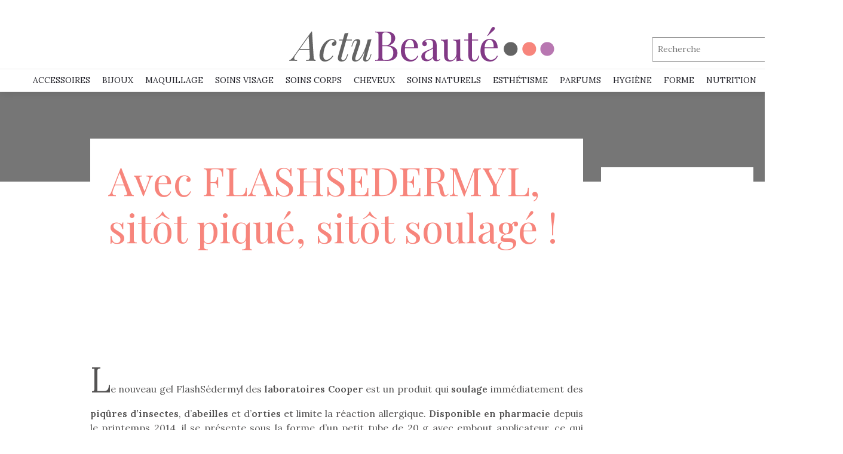

--- FILE ---
content_type: text/html; charset=UTF-8
request_url: https://www.actu-beaute.com/avec-flashsedermyl-sitot-pique-sitot-soulage/
body_size: 9819
content:
<!DOCTYPE html>
<html>
<head lang="fr-FR">
<meta charset="UTF-8">
<link rel="shortcut icon" href="https://www.actu-beaute.com/wp-content/uploads/2021/04/fav.png" /><meta name='robots' content='max-image-preview:large' />
<link rel='dns-prefetch' href='//cdn.jsdelivr.net' />
<link rel='dns-prefetch' href='//stackpath.bootstrapcdn.com' />
<title></title><meta name="description" content=""><link rel="alternate" title="oEmbed (JSON)" type="application/json+oembed" href="https://www.actu-beaute.com/wp-json/oembed/1.0/embed?url=https%3A%2F%2Fwww.actu-beaute.com%2Favec-flashsedermyl-sitot-pique-sitot-soulage%2F" />
<link rel="alternate" title="oEmbed (XML)" type="text/xml+oembed" href="https://www.actu-beaute.com/wp-json/oembed/1.0/embed?url=https%3A%2F%2Fwww.actu-beaute.com%2Favec-flashsedermyl-sitot-pique-sitot-soulage%2F&#038;format=xml" />
<style id='wp-img-auto-sizes-contain-inline-css' type='text/css'>
img:is([sizes=auto i],[sizes^="auto," i]){contain-intrinsic-size:3000px 1500px}
/*# sourceURL=wp-img-auto-sizes-contain-inline-css */
</style>
<style id='wp-block-library-inline-css' type='text/css'>
:root{--wp-block-synced-color:#7a00df;--wp-block-synced-color--rgb:122,0,223;--wp-bound-block-color:var(--wp-block-synced-color);--wp-editor-canvas-background:#ddd;--wp-admin-theme-color:#007cba;--wp-admin-theme-color--rgb:0,124,186;--wp-admin-theme-color-darker-10:#006ba1;--wp-admin-theme-color-darker-10--rgb:0,107,160.5;--wp-admin-theme-color-darker-20:#005a87;--wp-admin-theme-color-darker-20--rgb:0,90,135;--wp-admin-border-width-focus:2px}@media (min-resolution:192dpi){:root{--wp-admin-border-width-focus:1.5px}}.wp-element-button{cursor:pointer}:root .has-very-light-gray-background-color{background-color:#eee}:root .has-very-dark-gray-background-color{background-color:#313131}:root .has-very-light-gray-color{color:#eee}:root .has-very-dark-gray-color{color:#313131}:root .has-vivid-green-cyan-to-vivid-cyan-blue-gradient-background{background:linear-gradient(135deg,#00d084,#0693e3)}:root .has-purple-crush-gradient-background{background:linear-gradient(135deg,#34e2e4,#4721fb 50%,#ab1dfe)}:root .has-hazy-dawn-gradient-background{background:linear-gradient(135deg,#faaca8,#dad0ec)}:root .has-subdued-olive-gradient-background{background:linear-gradient(135deg,#fafae1,#67a671)}:root .has-atomic-cream-gradient-background{background:linear-gradient(135deg,#fdd79a,#004a59)}:root .has-nightshade-gradient-background{background:linear-gradient(135deg,#330968,#31cdcf)}:root .has-midnight-gradient-background{background:linear-gradient(135deg,#020381,#2874fc)}:root{--wp--preset--font-size--normal:16px;--wp--preset--font-size--huge:42px}.has-regular-font-size{font-size:1em}.has-larger-font-size{font-size:2.625em}.has-normal-font-size{font-size:var(--wp--preset--font-size--normal)}.has-huge-font-size{font-size:var(--wp--preset--font-size--huge)}.has-text-align-center{text-align:center}.has-text-align-left{text-align:left}.has-text-align-right{text-align:right}.has-fit-text{white-space:nowrap!important}#end-resizable-editor-section{display:none}.aligncenter{clear:both}.items-justified-left{justify-content:flex-start}.items-justified-center{justify-content:center}.items-justified-right{justify-content:flex-end}.items-justified-space-between{justify-content:space-between}.screen-reader-text{border:0;clip-path:inset(50%);height:1px;margin:-1px;overflow:hidden;padding:0;position:absolute;width:1px;word-wrap:normal!important}.screen-reader-text:focus{background-color:#ddd;clip-path:none;color:#444;display:block;font-size:1em;height:auto;left:5px;line-height:normal;padding:15px 23px 14px;text-decoration:none;top:5px;width:auto;z-index:100000}html :where(.has-border-color){border-style:solid}html :where([style*=border-top-color]){border-top-style:solid}html :where([style*=border-right-color]){border-right-style:solid}html :where([style*=border-bottom-color]){border-bottom-style:solid}html :where([style*=border-left-color]){border-left-style:solid}html :where([style*=border-width]){border-style:solid}html :where([style*=border-top-width]){border-top-style:solid}html :where([style*=border-right-width]){border-right-style:solid}html :where([style*=border-bottom-width]){border-bottom-style:solid}html :where([style*=border-left-width]){border-left-style:solid}html :where(img[class*=wp-image-]){height:auto;max-width:100%}:where(figure){margin:0 0 1em}html :where(.is-position-sticky){--wp-admin--admin-bar--position-offset:var(--wp-admin--admin-bar--height,0px)}@media screen and (max-width:600px){html :where(.is-position-sticky){--wp-admin--admin-bar--position-offset:0px}}

/*# sourceURL=wp-block-library-inline-css */
</style><style id='global-styles-inline-css' type='text/css'>
:root{--wp--preset--aspect-ratio--square: 1;--wp--preset--aspect-ratio--4-3: 4/3;--wp--preset--aspect-ratio--3-4: 3/4;--wp--preset--aspect-ratio--3-2: 3/2;--wp--preset--aspect-ratio--2-3: 2/3;--wp--preset--aspect-ratio--16-9: 16/9;--wp--preset--aspect-ratio--9-16: 9/16;--wp--preset--color--black: #000000;--wp--preset--color--cyan-bluish-gray: #abb8c3;--wp--preset--color--white: #ffffff;--wp--preset--color--pale-pink: #f78da7;--wp--preset--color--vivid-red: #cf2e2e;--wp--preset--color--luminous-vivid-orange: #ff6900;--wp--preset--color--luminous-vivid-amber: #fcb900;--wp--preset--color--light-green-cyan: #7bdcb5;--wp--preset--color--vivid-green-cyan: #00d084;--wp--preset--color--pale-cyan-blue: #8ed1fc;--wp--preset--color--vivid-cyan-blue: #0693e3;--wp--preset--color--vivid-purple: #9b51e0;--wp--preset--gradient--vivid-cyan-blue-to-vivid-purple: linear-gradient(135deg,rgb(6,147,227) 0%,rgb(155,81,224) 100%);--wp--preset--gradient--light-green-cyan-to-vivid-green-cyan: linear-gradient(135deg,rgb(122,220,180) 0%,rgb(0,208,130) 100%);--wp--preset--gradient--luminous-vivid-amber-to-luminous-vivid-orange: linear-gradient(135deg,rgb(252,185,0) 0%,rgb(255,105,0) 100%);--wp--preset--gradient--luminous-vivid-orange-to-vivid-red: linear-gradient(135deg,rgb(255,105,0) 0%,rgb(207,46,46) 100%);--wp--preset--gradient--very-light-gray-to-cyan-bluish-gray: linear-gradient(135deg,rgb(238,238,238) 0%,rgb(169,184,195) 100%);--wp--preset--gradient--cool-to-warm-spectrum: linear-gradient(135deg,rgb(74,234,220) 0%,rgb(151,120,209) 20%,rgb(207,42,186) 40%,rgb(238,44,130) 60%,rgb(251,105,98) 80%,rgb(254,248,76) 100%);--wp--preset--gradient--blush-light-purple: linear-gradient(135deg,rgb(255,206,236) 0%,rgb(152,150,240) 100%);--wp--preset--gradient--blush-bordeaux: linear-gradient(135deg,rgb(254,205,165) 0%,rgb(254,45,45) 50%,rgb(107,0,62) 100%);--wp--preset--gradient--luminous-dusk: linear-gradient(135deg,rgb(255,203,112) 0%,rgb(199,81,192) 50%,rgb(65,88,208) 100%);--wp--preset--gradient--pale-ocean: linear-gradient(135deg,rgb(255,245,203) 0%,rgb(182,227,212) 50%,rgb(51,167,181) 100%);--wp--preset--gradient--electric-grass: linear-gradient(135deg,rgb(202,248,128) 0%,rgb(113,206,126) 100%);--wp--preset--gradient--midnight: linear-gradient(135deg,rgb(2,3,129) 0%,rgb(40,116,252) 100%);--wp--preset--font-size--small: 13px;--wp--preset--font-size--medium: 20px;--wp--preset--font-size--large: 36px;--wp--preset--font-size--x-large: 42px;--wp--preset--spacing--20: 0.44rem;--wp--preset--spacing--30: 0.67rem;--wp--preset--spacing--40: 1rem;--wp--preset--spacing--50: 1.5rem;--wp--preset--spacing--60: 2.25rem;--wp--preset--spacing--70: 3.38rem;--wp--preset--spacing--80: 5.06rem;--wp--preset--shadow--natural: 6px 6px 9px rgba(0, 0, 0, 0.2);--wp--preset--shadow--deep: 12px 12px 50px rgba(0, 0, 0, 0.4);--wp--preset--shadow--sharp: 6px 6px 0px rgba(0, 0, 0, 0.2);--wp--preset--shadow--outlined: 6px 6px 0px -3px rgb(255, 255, 255), 6px 6px rgb(0, 0, 0);--wp--preset--shadow--crisp: 6px 6px 0px rgb(0, 0, 0);}:where(.is-layout-flex){gap: 0.5em;}:where(.is-layout-grid){gap: 0.5em;}body .is-layout-flex{display: flex;}.is-layout-flex{flex-wrap: wrap;align-items: center;}.is-layout-flex > :is(*, div){margin: 0;}body .is-layout-grid{display: grid;}.is-layout-grid > :is(*, div){margin: 0;}:where(.wp-block-columns.is-layout-flex){gap: 2em;}:where(.wp-block-columns.is-layout-grid){gap: 2em;}:where(.wp-block-post-template.is-layout-flex){gap: 1.25em;}:where(.wp-block-post-template.is-layout-grid){gap: 1.25em;}.has-black-color{color: var(--wp--preset--color--black) !important;}.has-cyan-bluish-gray-color{color: var(--wp--preset--color--cyan-bluish-gray) !important;}.has-white-color{color: var(--wp--preset--color--white) !important;}.has-pale-pink-color{color: var(--wp--preset--color--pale-pink) !important;}.has-vivid-red-color{color: var(--wp--preset--color--vivid-red) !important;}.has-luminous-vivid-orange-color{color: var(--wp--preset--color--luminous-vivid-orange) !important;}.has-luminous-vivid-amber-color{color: var(--wp--preset--color--luminous-vivid-amber) !important;}.has-light-green-cyan-color{color: var(--wp--preset--color--light-green-cyan) !important;}.has-vivid-green-cyan-color{color: var(--wp--preset--color--vivid-green-cyan) !important;}.has-pale-cyan-blue-color{color: var(--wp--preset--color--pale-cyan-blue) !important;}.has-vivid-cyan-blue-color{color: var(--wp--preset--color--vivid-cyan-blue) !important;}.has-vivid-purple-color{color: var(--wp--preset--color--vivid-purple) !important;}.has-black-background-color{background-color: var(--wp--preset--color--black) !important;}.has-cyan-bluish-gray-background-color{background-color: var(--wp--preset--color--cyan-bluish-gray) !important;}.has-white-background-color{background-color: var(--wp--preset--color--white) !important;}.has-pale-pink-background-color{background-color: var(--wp--preset--color--pale-pink) !important;}.has-vivid-red-background-color{background-color: var(--wp--preset--color--vivid-red) !important;}.has-luminous-vivid-orange-background-color{background-color: var(--wp--preset--color--luminous-vivid-orange) !important;}.has-luminous-vivid-amber-background-color{background-color: var(--wp--preset--color--luminous-vivid-amber) !important;}.has-light-green-cyan-background-color{background-color: var(--wp--preset--color--light-green-cyan) !important;}.has-vivid-green-cyan-background-color{background-color: var(--wp--preset--color--vivid-green-cyan) !important;}.has-pale-cyan-blue-background-color{background-color: var(--wp--preset--color--pale-cyan-blue) !important;}.has-vivid-cyan-blue-background-color{background-color: var(--wp--preset--color--vivid-cyan-blue) !important;}.has-vivid-purple-background-color{background-color: var(--wp--preset--color--vivid-purple) !important;}.has-black-border-color{border-color: var(--wp--preset--color--black) !important;}.has-cyan-bluish-gray-border-color{border-color: var(--wp--preset--color--cyan-bluish-gray) !important;}.has-white-border-color{border-color: var(--wp--preset--color--white) !important;}.has-pale-pink-border-color{border-color: var(--wp--preset--color--pale-pink) !important;}.has-vivid-red-border-color{border-color: var(--wp--preset--color--vivid-red) !important;}.has-luminous-vivid-orange-border-color{border-color: var(--wp--preset--color--luminous-vivid-orange) !important;}.has-luminous-vivid-amber-border-color{border-color: var(--wp--preset--color--luminous-vivid-amber) !important;}.has-light-green-cyan-border-color{border-color: var(--wp--preset--color--light-green-cyan) !important;}.has-vivid-green-cyan-border-color{border-color: var(--wp--preset--color--vivid-green-cyan) !important;}.has-pale-cyan-blue-border-color{border-color: var(--wp--preset--color--pale-cyan-blue) !important;}.has-vivid-cyan-blue-border-color{border-color: var(--wp--preset--color--vivid-cyan-blue) !important;}.has-vivid-purple-border-color{border-color: var(--wp--preset--color--vivid-purple) !important;}.has-vivid-cyan-blue-to-vivid-purple-gradient-background{background: var(--wp--preset--gradient--vivid-cyan-blue-to-vivid-purple) !important;}.has-light-green-cyan-to-vivid-green-cyan-gradient-background{background: var(--wp--preset--gradient--light-green-cyan-to-vivid-green-cyan) !important;}.has-luminous-vivid-amber-to-luminous-vivid-orange-gradient-background{background: var(--wp--preset--gradient--luminous-vivid-amber-to-luminous-vivid-orange) !important;}.has-luminous-vivid-orange-to-vivid-red-gradient-background{background: var(--wp--preset--gradient--luminous-vivid-orange-to-vivid-red) !important;}.has-very-light-gray-to-cyan-bluish-gray-gradient-background{background: var(--wp--preset--gradient--very-light-gray-to-cyan-bluish-gray) !important;}.has-cool-to-warm-spectrum-gradient-background{background: var(--wp--preset--gradient--cool-to-warm-spectrum) !important;}.has-blush-light-purple-gradient-background{background: var(--wp--preset--gradient--blush-light-purple) !important;}.has-blush-bordeaux-gradient-background{background: var(--wp--preset--gradient--blush-bordeaux) !important;}.has-luminous-dusk-gradient-background{background: var(--wp--preset--gradient--luminous-dusk) !important;}.has-pale-ocean-gradient-background{background: var(--wp--preset--gradient--pale-ocean) !important;}.has-electric-grass-gradient-background{background: var(--wp--preset--gradient--electric-grass) !important;}.has-midnight-gradient-background{background: var(--wp--preset--gradient--midnight) !important;}.has-small-font-size{font-size: var(--wp--preset--font-size--small) !important;}.has-medium-font-size{font-size: var(--wp--preset--font-size--medium) !important;}.has-large-font-size{font-size: var(--wp--preset--font-size--large) !important;}.has-x-large-font-size{font-size: var(--wp--preset--font-size--x-large) !important;}
/*# sourceURL=global-styles-inline-css */
</style>

<style id='classic-theme-styles-inline-css' type='text/css'>
/*! This file is auto-generated */
.wp-block-button__link{color:#fff;background-color:#32373c;border-radius:9999px;box-shadow:none;text-decoration:none;padding:calc(.667em + 2px) calc(1.333em + 2px);font-size:1.125em}.wp-block-file__button{background:#32373c;color:#fff;text-decoration:none}
/*# sourceURL=/wp-includes/css/classic-themes.min.css */
</style>
<link rel='stylesheet' id='default-css' href='https://www.actu-beaute.com/wp-content/themes/generic-site-child/style.css?ver=c1da31943c6cc66f57ba5dfbba9b0a41' type='text/css' media='all' />
<link rel='stylesheet' id='bootstrap4-css' href='https://www.actu-beaute.com/wp-content/themes/generic-site/css/bootstrap4/bootstrap.min.css?ver=c1da31943c6cc66f57ba5dfbba9b0a41' type='text/css' media='all' />
<link rel='stylesheet' id='bootstrap-icon-css' href='https://cdn.jsdelivr.net/npm/bootstrap-icons@1.11.0/font/bootstrap-icons.css?ver=c1da31943c6cc66f57ba5dfbba9b0a41' type='text/css' media='all' />
<link rel='stylesheet' id='font-awesome-css' href='https://stackpath.bootstrapcdn.com/font-awesome/4.7.0/css/font-awesome.min.css?ver=c1da31943c6cc66f57ba5dfbba9b0a41' type='text/css' media='all' />
<link rel='stylesheet' id='aos-css' href='https://www.actu-beaute.com/wp-content/themes/generic-site/css/aos.css?ver=c1da31943c6cc66f57ba5dfbba9b0a41' type='text/css' media='all' />
<link rel='stylesheet' id='global-css' href='https://www.actu-beaute.com/wp-content/themes/generic-site/css/global.css?ver=c1da31943c6cc66f57ba5dfbba9b0a41' type='text/css' media='all' />
<link rel='stylesheet' id='style-css' href='https://www.actu-beaute.com/wp-content/themes/generic-site/css/template.css?ver=c1da31943c6cc66f57ba5dfbba9b0a41' type='text/css' media='all' />
<link rel='stylesheet' id='my-style-css' href='https://www.actu-beaute.com/wp-content/themes/generic-site-child/css/style.css?ver=c1da31943c6cc66f57ba5dfbba9b0a41' type='text/css' media='all' />
<script type="text/javascript" src="https://www.actu-beaute.com/wp-content/themes/generic-site/js/jquery.min.js?ver=c1da31943c6cc66f57ba5dfbba9b0a41" id="jquery-js"></script>
<link rel="https://api.w.org/" href="https://www.actu-beaute.com/wp-json/" /><link rel="alternate" title="JSON" type="application/json" href="https://www.actu-beaute.com/wp-json/wp/v2/posts/1567" /><link rel="EditURI" type="application/rsd+xml" title="RSD" href="https://www.actu-beaute.com/xmlrpc.php?rsd" />
<link rel="canonical" href="https://www.actu-beaute.com/avec-flashsedermyl-sitot-pique-sitot-soulage/" />
<link rel='shortlink' href='https://www.actu-beaute.com/?p=1567' />
<meta name="google-site-verification" content="3QYZmHzx6mOKaw8UEIHZZq8oYMMn91Vvv3L-SoApIcA" />
<!-- Global site tag (gtag.js) - Google Analytics -->
<script async src="https://www.googletagmanager.com/gtag/js?id=UA-46271220-1"></script>
<script>
  window.dataLayer = window.dataLayer || [];
  function gtag(){dataLayer.push(arguments);}
  gtag('js', new Date());

  gtag('config', 'UA-46271220-1');
</script>
<script async src="https://pagead2.googlesyndication.com/pagead/js/adsbygoogle.js?client=ca-pub-5687169625704343"
     crossorigin="anonymous"></script><style type="text/css">
	
.default_color_background,.menu-bars{background-color : #D4A0D2 }
.default_color_text,a,h1 span,h2 span,h3 span,h4 span,h5 span,h6 span{color :#D4A0D2 }
.default_color_border{border-color : #D4A0D2 }
.navigation li a,.navigation li.disabled,.navigation li.active a{background-color: #D4A0D2;}
.fa-bars,.overlay-nav .close{color: #D4A0D2;}
nav li a:after{background-color: #D4A0D2;}
a{color : #F684B0 }
a:hover{color : #545353 }
.archive h2 a{color :#222}
.main-menu,.bottom-menu{background-color:#fff;}
.sub-menu,.sliding-menu{background-color:#f1f1f1;}
.main-menu.scrolling-down{-webkit-box-shadow: 0 2px 13px 0 rgba(0, 0, 0, .1);-moz-box-shadow: 0 2px 13px 0 rgba(0, 0, 0, .1);box-shadow: 0 2px 13px 0 rgba(0, 0, 0, .1);}	
nav li a{color:#222229!important;}
nav li:hover > a,.current-menu-item > a{color:#f7857c!important;}
.archive .readmore:hover{color:#fff;}
footer a{color:#737373}
@import url('https://fonts.googleapis.com/css2?family=Lora:wght@400;600&family=Playfair+Display:wght@400;500&display=swap');

a{
font-family: 'Playfair Display', serif;
}
body{
font-family: 'Lora'
}

.main-menu{
    padding: 20px 0 0;
}

.scrolling-down.main-menu{
    padding: 10px 0 0;
}

nav.navbar{
    border-top: 1px solid #eaeaea;
    border-bottom: 1px solid #eaeaea;
} 

nav .sub-menu li{
  padding: 6px 26px;
    border-bottom: 1px solid #ddd
}

.normal-menu ul li a{
  white-space: initial;
}

.normal-menu ul{
  z-index:99
}

#logo-ma .logo-main{
    padding: 20px 0 0
}

.scrolling-down #logo-ma .logo-main{
    height: 75px;
}

.scrolling-down .baseline,.scrolling-down .social{
    display: none;
}

.scrolling-down .social-search{
    top: 25px;
}

.social-search{
    position: absolute;
    right: 20px;
    top: 40px;
    text-align: right;
}

.social-search .social span{
    margin-right: 5px;
}

.social-search .social a{
    margin: 0 5px;
}

.social-search .search input[type=text]{
    width: 300px;
    padding: 8px;
}

.social-search .date{
    font-family: 'Lora', serif;
    position: absolute;
    left: -100px;
    top: 50px;
}

.scrolling-down .social-search .date{
  top: 10px;
}

.subheader{
    background-position: center;
}

nav li a{
font-family: 'Lora', serif;
text-transform: uppercase;
}

.sub-menu{
  width: 230px;
  max-width: initial;
}

.menu-item-has-children:after{
    content: '';
}

.baseline{
	color: #666666;
	font-family: 'Lora', serif;
}

.single h1{
	font-size: 66px;
color:#F7857C;
margin-bottom:25px;
}
.single .subheader {
  padding: 100px 0 50px;
}
.single .sidebar{
	margin-top: -6em;
    background: #fff;
    padding: 25px;
}


.archive .subheader{
    padding: 30px 0;
}

.archive .subheader h1{
    color: #fff;
    font-size: 60px;
}

.archive h2{
    font-size: 26px;
}

.archive .date{
    font-family: 'Lora', serif;
    font-size: 11px;
    color: #767676;
    text-transform: uppercase;
}

.archive p{
    font-family: 'Lora', serif;
    font-size: 13px;
    color: #545353;
    line-height: 20px;
    font-weight: 400;
}

.archive .post-inloop{
    padding-bottom: 29px;
    border-bottom: 1px solid #eaeaea;
    margin-bottom: 30px;
}

.archive .post-inloop:last-child{
    border-bottom: transparent;
}

.footer-newsletter{
    background: #F3F3F3;
    padding: 50px 0;
}

.footer-newsletter p{
    text-align: center;
    font-size: 16px;
    font-family: 'Lora', serif;
}

.footer-newsletter .tnp-subscription input[type=email],.footer-newsletter .tnp-subscription input[type=email]:focus{
    background-color: #fff;
    width: 95%;
}

.footer-newsletter .tnp-subscription input.tnp-submit{
    background-color: #222;
    font-size: 16px;
    padding: 14px;
    text-transform: uppercase;
}

.footer-newsletter .tnp-subscription{
    margin: 15px auto 0;
}

.footer-newsletter .title{
    font-size: 27px;
}

.logo-footer{
   margin-top: 60px;
}

footer .copyright p{
    text-align: center;
    margin-bottom: 0;
}

footer .copyright p,footer .copyright p a{
    font-size: 11px;
}

footer ul li{
    list-style-type: none;
    text-align: center;
}
footer ul li a{
    color: #737373;
}

@media(max-width: 1200px){
    #logo-ma{
        display: none;
    }
    #logo{
        display: block;
        width: 45%;
        padding: 15px;
    }
    #logo img{
        width: auto;
        max-width: 100%;
    }
    .social-search{
        display: none;
    }
}

@media only screen and (min-width: 75em) {
  .single .blog-post-content h1 {
    font-size: 60px;
    line-height: 54px;
  }
}
.single .blog-post-content h2 {
  font-size: 28px;
  line-height: 32px;
  margin-top: 0;
  font-weight: 400;
  margin-bottom: 30px;
}
@media only screen and (min-width: 40.063em) {
  .single .blog-post-content h2 {
    font-size: 38px;
    line-height: 42px;
    word-break: normal;
  }
}
@media only screen and (min-width: 75em) {
  .single .blog-post-content h2 {
    font-size: 48px;
    line-height: 50px;

  }
}
.single .blog-post-content h2 {
  font-size: 36px;
  line-height: 40px;
  margin-top: 0;
  font-weight: 400;
  margin-bottom: 25px;
margin-top: 25px;
}
.single .blog-post-content h3 {
  font-size: 36px;
  line-height: 40px;
  margin-top: 0;
  font-weight: 400;
  margin-bottom: 25px;
margin-top: 25px;
}
.single .blog-post-content h4 {
  font-weight: 300;
  font-size: 28px;
  line-height: 34px;
  margin-top: 0;
  margin-bottom: 25px;
margin-top: 25px;
}
.single .blog-post-content h5 {
  font-weight: 600;
  font-size: 16px;
  line-height: 24px;
  margin-top: 0;
  margin-bottom: 20px;
margin-top: 25px;
}
.single .blog-post-content h6 {
  font-weight: 600;
  font-size: 14px;
  line-height: 22px;
  margin-top: 0;
  margin-bottom: 20px;
margin-top: 25px;
}

.single .blog-post-content{
    /*padding: 0 0 0 65px;*/
}

.social-share{
  position: absolute;
  left: 0;
}

.single .blog-post-content::first-letter{
    font-size: 60px;
}



.single .post-date{
    font-family: 'Lora', serif;
    font-size: 16px;
}

.single .related-post {
  margin-top: 25px;
}

.single .related.title{
    margin-top: 40px;
    font-size: 20px;
}

.single .related-post .title-related{
  color: #212529;
}

.sub-cat{
  position: relative;
  text-align: center;
}

.sub-cat .sub-title{
  font-size: 22px;
  color: #222;
  position: absolute;
  bottom: -25px;
  background: #fff;
  padding: 25px;
  left: 0;
  right: 0;
  width: 80%;
  margin: 0 auto;
}

.social-home ul{
  padding-left: 0;
}

.social-home ul li {
    padding: 0 0 2px 0;
    list-style-type: none;
}

.social-home ul li a {
  display: block;
  padding: 10px 5px;
  position: relative;
  color: #fff;
  font-size: 14px;
  font-weight: 600;
  font-family: 'Lora', serif;
}

.social-home ul li a i{
  margin: 0 5px;
}

.social-home ul li a.facebook {
    background: #3b5998;
}

.social-home ul li a.twitter {
    background: #00aced;
}

.social-home ul li a.instagram {
    background: #3f729b;
}
.single h2,.single h3,.single h4{margin:15px 0}
.single img.alignright {float:right; margin:0 0 1em 1em}
.single img.alignleft {float:left; margin:0 1em 1em 0}
.single img.aligncenter {display: block; margin-left: auto; margin-right: auto}
.single a img.alignright {float:right; margin:0 0 1em 1em}
.single a img.alignleft {float:left; margin:0 1em 1em 0}
.single a img.aligncenter {display: block; margin-left: auto; margin-right: auto}</style></head>
<body class="wp-singular post-template-default single single-post postid-1567 single-format-standard wp-theme-generic-site wp-child-theme-generic-site-child catid-62 " style="">
	
<div id="before-menu"></div><div class="main-menu normal-menu menu-to-right hide-logo">
<div class="container-fluid pl-5 pr-5">
<div class="text-center">
<a id="logo-ma" href="https://www.actu-beaute.com">
<img class="logo-main" src="https://www.actu-beaute.com/wp-content/uploads/2021/04/logo-actu-final2.png" alt="logo">
</a>
</div>
</div>

<div class="social-search">	
<div class="social">
	<a href="https://www.facebook.com/actubeautemag" class="facebook icon-1x" target="_blank"><i class="fa fa-facebook"></i></a>
<a href="https://twitter.com/actubeaute" class="twitter icon-1x" target="_blank"><i class="fa fa-twitter"></i></a>
<a href="https://www.instagram.com/les_actus_de_la_beaute/" class="instagram icon-1x" target="_blank"><i class="fa fa-instagram"></i></a>
</div>

<div class="search">
<form method="get" class="searchform" role="search" action="/" style="">
<fieldset>
<input name="s" type="text" id="s" placeholder="Recherche" class="small-12">
</fieldset>
</form>	
</div>
</div>


<div class="">	
<nav class="navbar navbar-expand-xl pl-0 pr-0">
<a id="logo" href="https://www.actu-beaute.com">
<img class="logo-main" src="https://www.actu-beaute.com/wp-content/uploads/2021/04/logo-actu-final2.png" alt="logo">
</a>	
<button class="navbar-toggler" type="button" data-toggle="collapse" data-target="#navbarsExample06" aria-controls="navbarsExample06" aria-expanded="false" aria-label="Toggle navigation">
<span class="navbar-toggler-icon">
<div class="menu_btn">	
<div class="menu-bars"></div>
<div class="menu-bars"></div>
<div class="menu-bars"></div>
</div>
</span>
</button> 
<div class="collapse navbar-collapse" id="navbarsExample06">
<ul id="main-menu" class="navbar-nav ml-auto mr-auto"><li id="menu-item-1723" class="menu-item menu-item-type-taxonomy menu-item-object-category menu-item-has-children"><a href="https://www.actu-beaute.com/accessoires/">Accessoires</a>
<ul class="sub-menu">
	<li id="menu-item-1740" class="menu-item menu-item-type-taxonomy menu-item-object-category"><a href="https://www.actu-beaute.com/ceintures/">Ceintures</a></li>
	<li id="menu-item-1741" class="menu-item menu-item-type-taxonomy menu-item-object-category"><a href="https://www.actu-beaute.com/chaussures/">Chaussures</a></li>
	<li id="menu-item-2012" class="menu-item menu-item-type-taxonomy menu-item-object-category"><a href="https://www.actu-beaute.com/lingerie/">Lingerie</a></li>
	<li id="menu-item-2013" class="menu-item menu-item-type-taxonomy menu-item-object-category"><a href="https://www.actu-beaute.com/lunettes/">Lunettes</a></li>
	<li id="menu-item-2176" class="menu-item menu-item-type-taxonomy menu-item-object-category"><a href="https://www.actu-beaute.com/maillots-de-bain/">Maillots de bain</a></li>
	<li id="menu-item-2347" class="menu-item menu-item-type-taxonomy menu-item-object-category"><a href="https://www.actu-beaute.com/maroquinnerie/">Maroquinnerie</a></li>
	<li id="menu-item-1766" class="menu-item menu-item-type-taxonomy menu-item-object-category"><a href="https://www.actu-beaute.com/femme/">Femme</a></li>
	<li id="menu-item-2014" class="menu-item menu-item-type-taxonomy menu-item-object-category"><a href="https://www.actu-beaute.com/homme/">HOMME</a></li>
</ul>
</li>
<li id="menu-item-1732" class="menu-item menu-item-type-taxonomy menu-item-object-category menu-item-has-children"><a href="https://www.actu-beaute.com/bijoux/">Bijoux</a>
<ul class="sub-menu">
	<li id="menu-item-1729" class="menu-item menu-item-type-taxonomy menu-item-object-category"><a href="https://www.actu-beaute.com/bagues/">Bagues</a></li>
	<li id="menu-item-1734" class="menu-item menu-item-type-taxonomy menu-item-object-category"><a href="https://www.actu-beaute.com/boucles-d-oreille/">Boucles d&rsquo;oreille</a></li>
	<li id="menu-item-1736" class="menu-item menu-item-type-taxonomy menu-item-object-category"><a href="https://www.actu-beaute.com/bracelets/">Bracelets</a></li>
	<li id="menu-item-1748" class="menu-item menu-item-type-taxonomy menu-item-object-category"><a href="https://www.actu-beaute.com/colliers/">Colliers</a></li>
	<li id="menu-item-2346" class="menu-item menu-item-type-taxonomy menu-item-object-category"><a href="https://www.actu-beaute.com/montres/">Montres</a></li>
	<li id="menu-item-1767" class="menu-item menu-item-type-taxonomy menu-item-object-category"><a href="https://www.actu-beaute.com/femmes/">Femmes</a></li>
	<li id="menu-item-2015" class="menu-item menu-item-type-taxonomy menu-item-object-category"><a href="https://www.actu-beaute.com/hommes/">Hommes</a></li>
</ul>
</li>
<li id="menu-item-2017" class="menu-item menu-item-type-custom menu-item-object-custom menu-item-has-children"><a href="/maquillage">MAQUILLAGE</a>
<ul class="sub-menu">
	<li id="menu-item-2181" class="menu-item menu-item-type-taxonomy menu-item-object-category"><a href="https://www.actu-beaute.com/mains/">Mains</a></li>
	<li id="menu-item-2183" class="menu-item menu-item-type-taxonomy menu-item-object-category"><a href="https://www.actu-beaute.com/pieds/">Pieds</a></li>
	<li id="menu-item-2187" class="menu-item menu-item-type-taxonomy menu-item-object-category"><a href="https://www.actu-beaute.com/visage/">Visage</a></li>
	<li id="menu-item-2179" class="menu-item menu-item-type-taxonomy menu-item-object-category"><a href="https://www.actu-beaute.com/experts/">Experts</a></li>
	<li id="menu-item-2188" class="menu-item menu-item-type-taxonomy menu-item-object-category"><a href="https://www.actu-beaute.com/yeux/">Yeux</a></li>
	<li id="menu-item-2182" class="menu-item menu-item-type-taxonomy menu-item-object-category"><a href="https://www.actu-beaute.com/mariage/">Mariage</a></li>
	<li id="menu-item-2348" class="menu-item menu-item-type-taxonomy menu-item-object-category"><a href="https://www.actu-beaute.com/produits/">Produits</a></li>
	<li id="menu-item-2349" class="menu-item menu-item-type-taxonomy menu-item-object-category"><a href="https://www.actu-beaute.com/produits-bio/">Produits Bio</a></li>
	<li id="menu-item-2184" class="menu-item menu-item-type-taxonomy menu-item-object-category"><a href="https://www.actu-beaute.com/produits-diy/">Produits DIY</a></li>
	<li id="menu-item-2186" class="menu-item menu-item-type-taxonomy menu-item-object-category"><a href="https://www.actu-beaute.com/salons-instituts/">Salons / Instituts</a></li>
	<li id="menu-item-2351" class="menu-item menu-item-type-taxonomy menu-item-object-category"><a href="https://www.actu-beaute.com/experts/">Experts</a></li>
	<li id="menu-item-2180" class="menu-item menu-item-type-taxonomy menu-item-object-category"><a href="https://www.actu-beaute.com/livres/">Livres</a></li>
</ul>
</li>
<li id="menu-item-2018" class="menu-item menu-item-type-custom menu-item-object-custom menu-item-has-children"><a href="/soins-visage">SOINS VISAGE</a>
<ul class="sub-menu">
	<li id="menu-item-2189" class="menu-item menu-item-type-taxonomy menu-item-object-category"><a href="https://www.actu-beaute.com/anti-age/">Anti-âge</a></li>
	<li id="menu-item-2196" class="menu-item menu-item-type-taxonomy menu-item-object-category"><a href="https://www.actu-beaute.com/protection-solaire/">Protection solaire</a></li>
	<li id="menu-item-2352" class="menu-item menu-item-type-taxonomy menu-item-object-category"><a href="https://www.actu-beaute.com/dermatologie/">Dermatologie</a></li>
	<li id="menu-item-2194" class="menu-item menu-item-type-taxonomy menu-item-object-category"><a href="https://www.actu-beaute.com/produits/">Produits</a></li>
	<li id="menu-item-2353" class="menu-item menu-item-type-taxonomy menu-item-object-category"><a href="https://www.actu-beaute.com/produits-bio/">Produits Bio</a></li>
	<li id="menu-item-2195" class="menu-item menu-item-type-taxonomy menu-item-object-category"><a href="https://www.actu-beaute.com/produits-diy/">Produits DIY</a></li>
	<li id="menu-item-2354" class="menu-item menu-item-type-taxonomy menu-item-object-category"><a href="https://www.actu-beaute.com/complements-nutritionnels/">Compléments nutritionnels</a></li>
	<li id="menu-item-2199" class="menu-item menu-item-type-taxonomy menu-item-object-category"><a href="https://www.actu-beaute.com/soins/">Soins</a></li>
	<li id="menu-item-2198" class="menu-item menu-item-type-taxonomy menu-item-object-category"><a href="https://www.actu-beaute.com/instituts-spas/">Instituts / Spas</a></li>
	<li id="menu-item-2191" class="menu-item menu-item-type-taxonomy menu-item-object-category"><a href="https://www.actu-beaute.com/femme/">Femme</a></li>
	<li id="menu-item-2193" class="menu-item menu-item-type-taxonomy menu-item-object-category"><a href="https://www.actu-beaute.com/hommes/">Hommes</a></li>
	<li id="menu-item-2355" class="menu-item menu-item-type-taxonomy menu-item-object-category"><a href="https://www.actu-beaute.com/experts/">Experts</a></li>
	<li id="menu-item-2356" class="menu-item menu-item-type-taxonomy menu-item-object-category"><a href="https://www.actu-beaute.com/livres/">Livres</a></li>
</ul>
</li>
<li id="menu-item-2019" class="menu-item menu-item-type-custom menu-item-object-custom menu-item-has-children"><a href="/soins-corps">SOINS CORPS</a>
<ul class="sub-menu">
	<li id="menu-item-2200" class="menu-item menu-item-type-taxonomy menu-item-object-category"><a href="https://www.actu-beaute.com/anti-age/">Anti-âge</a></li>
	<li id="menu-item-2205" class="menu-item menu-item-type-taxonomy menu-item-object-category"><a href="https://www.actu-beaute.com/mains/">Mains</a></li>
	<li id="menu-item-2206" class="menu-item menu-item-type-taxonomy menu-item-object-category"><a href="https://www.actu-beaute.com/minceur/">Minceur</a></li>
	<li id="menu-item-2209" class="menu-item menu-item-type-taxonomy menu-item-object-category"><a href="https://www.actu-beaute.com/protection-solaire/">Protection solaire</a></li>
	<li id="menu-item-2357" class="menu-item menu-item-type-taxonomy menu-item-object-category"><a href="https://www.actu-beaute.com/circulation/">Circulation</a></li>
	<li id="menu-item-2358" class="menu-item menu-item-type-taxonomy menu-item-object-category"><a href="https://www.actu-beaute.com/pieds/">Pieds</a></li>
	<li id="menu-item-2207" class="menu-item menu-item-type-taxonomy menu-item-object-category"><a href="https://www.actu-beaute.com/produits/">Produits</a></li>
	<li id="menu-item-2359" class="menu-item menu-item-type-taxonomy menu-item-object-category"><a href="https://www.actu-beaute.com/produits-bio/">Produits Bio</a></li>
	<li id="menu-item-2208" class="menu-item menu-item-type-taxonomy menu-item-object-category"><a href="https://www.actu-beaute.com/produits-diy/">Produits DIY</a></li>
	<li id="menu-item-2201" class="menu-item menu-item-type-taxonomy menu-item-object-category"><a href="https://www.actu-beaute.com/complements-nutritionnels/">Compléments nutritionnels</a></li>
	<li id="menu-item-2212" class="menu-item menu-item-type-taxonomy menu-item-object-category"><a href="https://www.actu-beaute.com/soins/">Soins</a></li>
	<li id="menu-item-2211" class="menu-item menu-item-type-taxonomy menu-item-object-category"><a href="https://www.actu-beaute.com/instituts-spas/">Instituts / Spas</a></li>
	<li id="menu-item-2202" class="menu-item menu-item-type-taxonomy menu-item-object-category"><a href="https://www.actu-beaute.com/experts/">Experts</a></li>
	<li id="menu-item-2203" class="menu-item menu-item-type-taxonomy menu-item-object-category"><a href="https://www.actu-beaute.com/femme/">Femme</a></li>
	<li id="menu-item-2204" class="menu-item menu-item-type-taxonomy menu-item-object-category"><a href="https://www.actu-beaute.com/homme/">HOMME</a></li>
	<li id="menu-item-2360" class="menu-item menu-item-type-taxonomy menu-item-object-category"><a href="https://www.actu-beaute.com/experts/">Experts</a></li>
	<li id="menu-item-2361" class="menu-item menu-item-type-taxonomy menu-item-object-category"><a href="https://www.actu-beaute.com/livres/">Livres</a></li>
</ul>
</li>
<li id="menu-item-1742" class="menu-item menu-item-type-taxonomy menu-item-object-category menu-item-has-children"><a href="https://www.actu-beaute.com/cheveux/">Cheveux</a>
<ul class="sub-menu">
	<li id="menu-item-2213" class="menu-item menu-item-type-taxonomy menu-item-object-category"><a href="https://www.actu-beaute.com/accessoires/">Accessoires</a></li>
	<li id="menu-item-2214" class="menu-item menu-item-type-taxonomy menu-item-object-category"><a href="https://www.actu-beaute.com/coiffures-de-mariee/">Coiffures de mariée</a></li>
	<li id="menu-item-2219" class="menu-item menu-item-type-taxonomy menu-item-object-category"><a href="https://www.actu-beaute.com/produits/">Produits</a></li>
	<li id="menu-item-2362" class="menu-item menu-item-type-taxonomy menu-item-object-category"><a href="https://www.actu-beaute.com/produits-bio/">Produits Bio</a></li>
	<li id="menu-item-2220" class="menu-item menu-item-type-taxonomy menu-item-object-category"><a href="https://www.actu-beaute.com/produits-diy/">Produits DIY</a></li>
	<li id="menu-item-2215" class="menu-item menu-item-type-taxonomy menu-item-object-category"><a href="https://www.actu-beaute.com/complements-nutritionnels/">Compléments nutritionnels</a></li>
	<li id="menu-item-2224" class="menu-item menu-item-type-taxonomy menu-item-object-category"><a href="https://www.actu-beaute.com/soins/">Soins</a></li>
	<li id="menu-item-2223" class="menu-item menu-item-type-taxonomy menu-item-object-category"><a href="https://www.actu-beaute.com/salons-de-coiffure/">Salons de coiffure</a></li>
	<li id="menu-item-2216" class="menu-item menu-item-type-taxonomy menu-item-object-category"><a href="https://www.actu-beaute.com/experts/">Experts</a></li>
	<li id="menu-item-2217" class="menu-item menu-item-type-taxonomy menu-item-object-category"><a href="https://www.actu-beaute.com/femme/">Femme</a></li>
	<li id="menu-item-2218" class="menu-item menu-item-type-taxonomy menu-item-object-category"><a href="https://www.actu-beaute.com/homme/">HOMME</a></li>
	<li id="menu-item-2363" class="menu-item menu-item-type-taxonomy menu-item-object-category"><a href="https://www.actu-beaute.com/livres/">Livres</a></li>
</ul>
</li>
<li id="menu-item-2020" class="menu-item menu-item-type-custom menu-item-object-custom menu-item-has-children"><a href="/soins-naturels">SOINS NATURELS</a>
<ul class="sub-menu">
	<li id="menu-item-2225" class="menu-item menu-item-type-taxonomy menu-item-object-category"><a href="https://www.actu-beaute.com/complements-nutritionnels/">Compléments nutritionnels</a></li>
	<li id="menu-item-2227" class="menu-item menu-item-type-taxonomy menu-item-object-category"><a href="https://www.actu-beaute.com/produits-diy/">Produits DIY</a></li>
	<li id="menu-item-2226" class="menu-item menu-item-type-taxonomy menu-item-object-category"><a href="https://www.actu-beaute.com/produits-bio/">Produits Bio</a></li>
	<li id="menu-item-2230" class="menu-item menu-item-type-taxonomy menu-item-object-category"><a href="https://www.actu-beaute.com/experts/">Experts</a></li>
	<li id="menu-item-2364" class="menu-item menu-item-type-taxonomy menu-item-object-category"><a href="https://www.actu-beaute.com/livres/">Livres</a></li>
</ul>
</li>
<li id="menu-item-1762" class="menu-item menu-item-type-taxonomy menu-item-object-category menu-item-has-children"><a href="https://www.actu-beaute.com/esthetisme/">ESTHÉTISME</a>
<ul class="sub-menu">
	<li id="menu-item-1743" class="menu-item menu-item-type-taxonomy menu-item-object-category"><a href="https://www.actu-beaute.com/chirurgie-esthetique/">Chirurgie esthétique</a></li>
	<li id="menu-item-1744" class="menu-item menu-item-type-taxonomy menu-item-object-category"><a href="https://www.actu-beaute.com/chirurgie-reconstructrice/">Chirurgie reconstructrice</a></li>
	<li id="menu-item-2231" class="menu-item menu-item-type-taxonomy menu-item-object-category"><a href="https://www.actu-beaute.com/medecine-anti-age/">Médecine anti-âge</a></li>
	<li id="menu-item-2232" class="menu-item menu-item-type-taxonomy menu-item-object-category"><a href="https://www.actu-beaute.com/medecine-esthetique/">Médecine esthétique</a></li>
	<li id="menu-item-2365" class="menu-item menu-item-type-taxonomy menu-item-object-category"><a href="https://www.actu-beaute.com/dermatologie/">Dermatologie</a></li>
	<li id="menu-item-1765" class="menu-item menu-item-type-taxonomy menu-item-object-category"><a href="https://www.actu-beaute.com/experts/">Experts</a></li>
	<li id="menu-item-2367" class="menu-item menu-item-type-taxonomy menu-item-object-category"><a href="https://www.actu-beaute.com/livres/">Livres</a></li>
</ul>
</li>
<li id="menu-item-2021" class="menu-item menu-item-type-custom menu-item-object-custom menu-item-has-children"><a href="/parfums">PARFUMS</a>
<ul class="sub-menu">
	<li id="menu-item-2233" class="menu-item menu-item-type-taxonomy menu-item-object-category"><a href="https://www.actu-beaute.com/femme/">Femme</a></li>
	<li id="menu-item-2234" class="menu-item menu-item-type-taxonomy menu-item-object-category"><a href="https://www.actu-beaute.com/homme/">HOMME</a></li>
	<li id="menu-item-2235" class="menu-item menu-item-type-taxonomy menu-item-object-category"><a href="https://www.actu-beaute.com/parfumerie/">Parfumerie</a></li>
	<li id="menu-item-2236" class="menu-item menu-item-type-taxonomy menu-item-object-category"><a href="https://www.actu-beaute.com/parfums-diy/">Parfums DIY</a></li>
	<li id="menu-item-2368" class="menu-item menu-item-type-taxonomy menu-item-object-category"><a href="https://www.actu-beaute.com/livres/">Livres</a></li>
</ul>
</li>
<li id="menu-item-2022" class="menu-item menu-item-type-custom menu-item-object-custom menu-item-has-children"><a href="/hygiene">HYGIÈNE</a>
<ul class="sub-menu">
	<li id="menu-item-2237" class="menu-item menu-item-type-taxonomy menu-item-object-category"><a href="https://www.actu-beaute.com/hygiene-bucco-dentaire/">Bucco-dentaire</a></li>
	<li id="menu-item-2238" class="menu-item menu-item-type-taxonomy menu-item-object-category"><a href="https://www.actu-beaute.com/hygiene-corporelle/">Corporelle</a></li>
	<li id="menu-item-2369" class="menu-item menu-item-type-taxonomy menu-item-object-category"><a href="https://www.actu-beaute.com/visage/">Visage</a></li>
	<li id="menu-item-2239" class="menu-item menu-item-type-taxonomy menu-item-object-category"><a href="https://www.actu-beaute.com/produits/">Produits</a></li>
	<li id="menu-item-2240" class="menu-item menu-item-type-taxonomy menu-item-object-category"><a href="https://www.actu-beaute.com/produits-bio/">Produits Bio</a></li>
	<li id="menu-item-2241" class="menu-item menu-item-type-taxonomy menu-item-object-category"><a href="https://www.actu-beaute.com/produits-diy/">Produits DIY</a></li>
	<li id="menu-item-2370" class="menu-item menu-item-type-taxonomy menu-item-object-category"><a href="https://www.actu-beaute.com/livres/">Livres</a></li>
</ul>
</li>
<li id="menu-item-1770" class="menu-item menu-item-type-taxonomy menu-item-object-category menu-item-has-children"><a href="https://www.actu-beaute.com/forme/">Forme</a>
<ul class="sub-menu">
	<li id="menu-item-2243" class="menu-item menu-item-type-taxonomy menu-item-object-category"><a href="https://www.actu-beaute.com/detente/">Détente</a></li>
	<li id="menu-item-2244" class="menu-item menu-item-type-taxonomy menu-item-object-category"><a href="https://www.actu-beaute.com/dos/">Dos</a></li>
	<li id="menu-item-2245" class="menu-item menu-item-type-taxonomy menu-item-object-category"><a href="https://www.actu-beaute.com/forme/">Forme</a></li>
	<li id="menu-item-2246" class="menu-item menu-item-type-taxonomy menu-item-object-category"><a href="https://www.actu-beaute.com/jambes-lourdes/">Jambes lourdes</a></li>
	<li id="menu-item-2247" class="menu-item menu-item-type-taxonomy menu-item-object-category"><a href="https://www.actu-beaute.com/minceur/">Minceur</a></li>
	<li id="menu-item-2248" class="menu-item menu-item-type-taxonomy menu-item-object-category"><a href="https://www.actu-beaute.com/pre-post-natal/">Pré / post natal</a></li>
	<li id="menu-item-2249" class="menu-item menu-item-type-taxonomy menu-item-object-category"><a href="https://www.actu-beaute.com/sevrage-tabagique/">Sevrage tabagique</a></li>
	<li id="menu-item-2251" class="menu-item menu-item-type-taxonomy menu-item-object-category"><a href="https://www.actu-beaute.com/thalassotherapie/">Thalassothérapie</a></li>
	<li id="menu-item-2252" class="menu-item menu-item-type-taxonomy menu-item-object-category"><a href="https://www.actu-beaute.com/thermalisme/">Thermalisme</a></li>
	<li id="menu-item-2253" class="menu-item menu-item-type-taxonomy menu-item-object-category"><a href="https://www.actu-beaute.com/coaching-sportif/">Coaching sportif</a></li>
	<li id="menu-item-2258" class="menu-item menu-item-type-taxonomy menu-item-object-category"><a href="https://www.actu-beaute.com/produits/">Produits</a></li>
	<li id="menu-item-2254" class="menu-item menu-item-type-taxonomy menu-item-object-category"><a href="https://www.actu-beaute.com/sports/">Sports</a></li>
	<li id="menu-item-2255" class="menu-item menu-item-type-taxonomy menu-item-object-category"><a href="https://www.actu-beaute.com/complements-nutritionnels/">Compléments nutritionnels</a></li>
	<li id="menu-item-2256" class="menu-item menu-item-type-taxonomy menu-item-object-category"><a href="https://www.actu-beaute.com/conseils/">Conseils</a></li>
	<li id="menu-item-2257" class="menu-item menu-item-type-taxonomy menu-item-object-category"><a href="https://www.actu-beaute.com/experts/">Experts</a></li>
	<li id="menu-item-2372" class="menu-item menu-item-type-taxonomy menu-item-object-category"><a href="https://www.actu-beaute.com/livres/">Livres</a></li>
</ul>
</li>
<li id="menu-item-2023" class="menu-item menu-item-type-custom menu-item-object-custom menu-item-has-children"><a href="/nutrition">NUTRITION</a>
<ul class="sub-menu">
	<li id="menu-item-2260" class="menu-item menu-item-type-taxonomy menu-item-object-category"><a href="https://www.actu-beaute.com/complements-nutritionnels/">Compléments nutritionnels</a></li>
	<li id="menu-item-2261" class="menu-item menu-item-type-taxonomy menu-item-object-category"><a href="https://www.actu-beaute.com/conseils/">Conseils</a></li>
	<li id="menu-item-2262" class="menu-item menu-item-type-taxonomy menu-item-object-category"><a href="https://www.actu-beaute.com/detox/">Détox</a></li>
	<li id="menu-item-2373" class="menu-item menu-item-type-taxonomy menu-item-object-category"><a href="https://www.actu-beaute.com/equilibre-alimentaire/">Equilibre alimentaire</a></li>
	<li id="menu-item-2374" class="menu-item menu-item-type-taxonomy menu-item-object-category"><a href="https://www.actu-beaute.com/recettes/">Recettes</a></li>
	<li id="menu-item-2375" class="menu-item menu-item-type-taxonomy menu-item-object-category"><a href="https://www.actu-beaute.com/minceur/">Minceur</a></li>
	<li id="menu-item-2264" class="menu-item menu-item-type-taxonomy menu-item-object-category"><a href="https://www.actu-beaute.com/produits/">Produits</a></li>
	<li id="menu-item-2265" class="menu-item menu-item-type-taxonomy menu-item-object-category"><a href="https://www.actu-beaute.com/produits-bio/">Produits Bio</a></li>
	<li id="menu-item-2263" class="menu-item menu-item-type-taxonomy menu-item-object-category"><a href="https://www.actu-beaute.com/experts/">Experts</a></li>
	<li id="menu-item-2376" class="menu-item menu-item-type-taxonomy menu-item-object-category"><a href="https://www.actu-beaute.com/livres/">Livres</a></li>
</ul>
</li>
<li id="menu-item-2025" class="menu-item menu-item-type-custom menu-item-object-custom"><a href="mailto:contact@actu-beaute.com">Contact</a></li>
</ul></div>
</nav>
</div>
</div>
<div class="main"><div class="container-fluid">  


<div class="subheader" style="background-position:center;">
<div id="mask" style="background-color:rgba(0,0,0,0.5);;"></div> 
</div>



<div class="container">
<div class="row">
<div class="post-data col-md-9 col-lg-9 col-xs-12">
<div class="row">
<div class="col-md-12 col-xs-12">


</div>

<div class="col-md-12 col-xs-12">
<h1 class="title">Avec FLASHSEDERMYL, sitôt piqué, sitôt soulagé !</h1>
<div class="text-center mb-4"><img class="img-fluid" src="" /></div>
<div class="blog-post-content mb-5"><div>
<div class="post-content">
<p>Le nouveau gel FlashSédermyl des <b>laboratoires <strong>Cooper </strong></b>est un produit qui <b>soulage</b> immédiatement des <b>piqûres d’insectes</b>, d’<b>abeilles</b> et d’<b>orties</b> et limite la réaction allergique. <b>Disponible en pharmacie</b> depuis le printemps 2014, il se présente sous la forme d’un petit tube de 20 g avec embout applicateur, ce qui permet de toujours l’avoir à porter de main.</p>
<p><b>Les « plus »</b></p>
<ul>
<li>Convient à l’adulte et à l’enfant à partir de 3 ans</li>
<li>Pénètre rapidement et soulage quasi-immédiatement les sensations de démangeaisons (j’ai testé et franchement, sur moi, c’est très efficace)</li>
<li>Toucher non gras</li>
</ul>
<p><b>Le « moins »</b></p>
<ul>
<li>Son odeur à l’ouverture du tube… qui s’atténue très vite une fois le produit appliqué sur la peau</li>
</ul>
<p><b>Composition : </b><strong>FlashSédermyl</strong> est à base d’hydroxyde d’ammonium et de Tea tree limitant l’apparition des symptômes (rougeur, gonflement, démangeaisons).</p>
<p>A usage externe exclusivement. Ne pas appliquer sur le contour des yeux et de la bouche, ni sur une plésion. Ne pas recouvrir d’un pansement.</p>
<p>Dans le cadre d’un test d’usage réalisé par le laboratoire, 91 % des utilisateurs déclarent que FlashSédermyl diminue l’envie de gratter la piqûre.</p>
<p><b>Prix </b>: à partir de 6 euros</p>
</div>
</div>
<div class='text-center'></div>
  
</div>
<div class="mb-5">Publié le 30 mars 2021 par Anne Vaneson-Bigorgne</div>
</div>
</div>

<div class="related">Vous aimerez aussi …</div>
<div class="related-post">
<div class='row'>
<div class="col-md-6 post col-xs-12"> 
<div class="post-element">
<a href="https://www.actu-beaute.com/comment-bien-nettoyer-les-yeux-de-bebe/"> 
<div class="title-related">Comment bien nettoyer les yeux de bébé ?</div>
</a>
</div>
</div>
<div class="col-md-6 post col-xs-12"> 
<div class="post-element">
<a href="https://www.actu-beaute.com/quand-lincontinence-legere-chez-ladulte-nest-plus-un-tabou/"> 
<div class="title-related">Quand l’incontinence légère chez l’adulte n’est plus un tabou !</div>
</a>
</div>
</div>
</div>
</div>


</div><!---post-data--->
<div class="col-md-3 col-xs-12 col-lg-3">
<div class="sidebar">
<div class="widget-area">
</div>
</div>
</div>
<!----sidebar--->
</div>
</div>
</div>




</div>
</div>
</div>

<div class="newsletter mt-5">
<div class="container">	
<div class="thb_subscribe" style="text-align:center">
<h3>NEWSLETTER</h3>	 	<p>Inscrivez vous à notre newsletter et recevez les dernières tendances dédiées<br> aux familles, parents et enfants</p>		
<form class="newsletter-form text-center" action="#" method="post">
<div class="row">	
<div class="col-lg-9 col-xs-12"><input style="width:100%" placeholder="Votre email" type="text" name="widget_subscribe" class="widget_subscribe"></div>
<div class="col-lg-3 col-xs-12"><button style="padding:12px" type="submit" name="submit" class="btn large black">S’ABONNER</button></div>
</div>
</form>
<div class="result"></div>
</div>
</div>
</div>

<footer style="">
<div class="container"><div class="row"><div class="col-md-4 col-xs-12"></div><div class="col-md-4 col-xs-12"></div><div class="col-md-4 col-xs-12"></div></div></div><div class="copyright-bloc"><div class="container"><div class='col-md-12 copyright'><p>Crédit : <a style="color:#767676" href="https://www.offshore-referencement.com/" target="_blank">@ Offshore-référencement</a></p></div></div></div></footer>


<script type="speculationrules">
{"prefetch":[{"source":"document","where":{"and":[{"href_matches":"/*"},{"not":{"href_matches":["/wp-*.php","/wp-admin/*","/wp-content/uploads/*","/wp-content/*","/wp-content/plugins/*","/wp-content/themes/generic-site-child/*","/wp-content/themes/generic-site/*","/*\\?(.+)"]}},{"not":{"selector_matches":"a[rel~=\"nofollow\"]"}},{"not":{"selector_matches":".no-prefetch, .no-prefetch a"}}]},"eagerness":"conservative"}]}
</script>
<script type="text/javascript" src="https://www.actu-beaute.com/wp-content/themes/generic-site/js/bootstrap.min.js" id="bootstrap4-js"></script>
<script type="text/javascript" src="https://www.actu-beaute.com/wp-content/themes/generic-site/js/aos.js" id="aos-js"></script>
<script type="text/javascript" src="https://www.actu-beaute.com/wp-content/themes/generic-site/js/rellax.min.js" id="rellax-js"></script>
<script type="text/javascript" src="https://www.actu-beaute.com/wp-content/themes/generic-site/js/default_script.js" id="default_script-js"></script>

<script type="text/javascript">
jQuery('.remove-margin-bottom').parent(".so-panel").css("margin-bottom","0px");
</script>
<script type="text/javascript">
var nav = jQuery('.main-menu:not(.creative-menu-open)');
var menu_height = jQuery(".main-menu").height();	
jQuery(window).scroll(function () {	
if (jQuery(this).scrollTop() > 125) {	
nav.addClass("fixed-menu");
jQuery(".main-menu").addClass("scrolling-down");
jQuery("#before-menu").css("height",menu_height);
setTimeout(function(){ jQuery('.fixed-menu').css("top", "0"); },600)
} else {
jQuery(".main-menu").removeClass("scrolling-down");
nav.removeClass("fixed-menu");
jQuery("#before-menu").css("height","0px");
jQuery('.fixed-menu').css("top", "-200px");
nav.attr('style', '');
}
});
</script>

<script type="text/javascript">
	jQuery(document).ready(function() {
    	setTimeout(function() {
         	jQuery('html,body').css("width","105%");
    	}, 2000);
	});
</script>

<link rel="stylesheet" href="https://cdnjs.cloudflare.com/ajax/libs/OwlCarousel2/2.3.4/assets/owl.carousel.min.css" integrity="sha512-tS3S5qG0BlhnQROyJXvNjeEM4UpMXHrQfTGmbQ1gKmelCxlSEBUaxhRBj/EFTzpbP4RVSrpEikbmdJobCvhE3g==" crossorigin="anonymous" referrerpolicy="no-referrer" />
<link rel="stylesheet" href="https://cdnjs.cloudflare.com/ajax/libs/OwlCarousel2/2.3.4/assets/owl.theme.default.min.css" integrity="sha512-sMXtMNL1zRzolHYKEujM2AqCLUR9F2C4/05cdbxjjLSRvMQIciEPCQZo++nk7go3BtSuK9kfa/s+a4f4i5pLkw==" crossorigin="anonymous" referrerpolicy="no-referrer" />
<script src="https://cdnjs.cloudflare.com/ajax/libs/OwlCarousel2/2.3.4/owl.carousel.min.js" integrity="sha512-bPs7Ae6pVvhOSiIcyUClR7/q2OAsRiovw4vAkX+zJbw3ShAeeqezq50RIIcIURq7Oa20rW2n2q+fyXBNcU9lrw==" crossorigin="anonymous" referrerpolicy="no-referrer"></script>



</body>
</html>   

--- FILE ---
content_type: text/html; charset=utf-8
request_url: https://www.google.com/recaptcha/api2/aframe
body_size: 268
content:
<!DOCTYPE HTML><html><head><meta http-equiv="content-type" content="text/html; charset=UTF-8"></head><body><script nonce="912MN-M5Tkb4zqpjepWuWg">/** Anti-fraud and anti-abuse applications only. See google.com/recaptcha */ try{var clients={'sodar':'https://pagead2.googlesyndication.com/pagead/sodar?'};window.addEventListener("message",function(a){try{if(a.source===window.parent){var b=JSON.parse(a.data);var c=clients[b['id']];if(c){var d=document.createElement('img');d.src=c+b['params']+'&rc='+(localStorage.getItem("rc::a")?sessionStorage.getItem("rc::b"):"");window.document.body.appendChild(d);sessionStorage.setItem("rc::e",parseInt(sessionStorage.getItem("rc::e")||0)+1);localStorage.setItem("rc::h",'1768529137487');}}}catch(b){}});window.parent.postMessage("_grecaptcha_ready", "*");}catch(b){}</script></body></html>